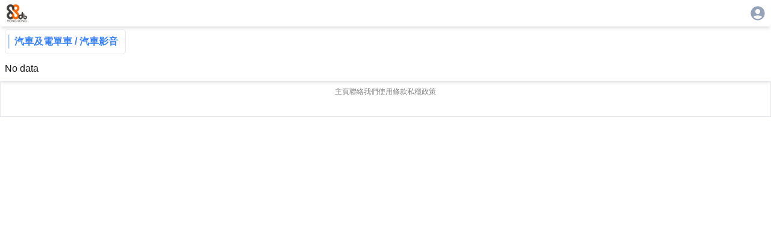

--- FILE ---
content_type: text/html; charset=utf-8
request_url: https://88db.com.hk/Car-Bike/Audio/1
body_size: 5241
content:
<!DOCTYPE html><html lang="zh-HK"><head><meta charSet="utf-8"/><meta name="viewport" content="width=device-width, initial-scale=1, user-scalable=no"/><link rel="stylesheet" href="/_next/static/css/67ff1c22ebfc719d.css" data-precedence="next"/><link rel="stylesheet" href="/_next/static/css/e723b15c3091fa76.css" data-precedence="next"/><link rel="preload" as="script" fetchPriority="low" href="/_next/static/chunks/webpack-4c09af8cfc55895c.js"/><script src="/_next/static/chunks/4bd1b696-0eafe9f887e0cbcd.js" async=""></script><script src="/_next/static/chunks/1517-ff6cc12725fa551f.js" async=""></script><script src="/_next/static/chunks/main-app-d8e5f285a747282d.js" async=""></script><script src="/_next/static/chunks/882-c9457db94e272930.js" async=""></script><script src="/_next/static/chunks/5704-2b87fab6871af911.js" async=""></script><script src="/_next/static/chunks/app/listing/category/%5B...categoryID%5D/loading-b3904555a5e21b7d.js" async=""></script><script src="/_next/static/chunks/8173-321bb128287180e8.js" async=""></script><script src="/_next/static/chunks/5635-024c20829e6be110.js" async=""></script><script src="/_next/static/chunks/6824-650a948224e19d7a.js" async=""></script><script src="/_next/static/chunks/app/layout-c3d5463936387acb.js" async=""></script><script src="/_next/static/chunks/2588-cd160b444e0f11a0.js" async=""></script><script src="/_next/static/chunks/9406-160d87952b372acb.js" async=""></script><script src="/_next/static/chunks/9408-94f253b082e9288a.js" async=""></script><script src="/_next/static/chunks/3104-85d821a9f1ca5d77.js" async=""></script><script src="/_next/static/chunks/5592-3058b7d83831f7dc.js" async=""></script><script src="/_next/static/chunks/8431-1029ebf96dfb563f.js" async=""></script><script src="/_next/static/chunks/1576-90ad659a4efcfa5f.js" async=""></script><script src="/_next/static/chunks/app/listing/category/%5B...categoryID%5D/page-e11f1b17cccaa87c.js" async=""></script><link rel="preload" href="https://www.googletagmanager.com/gtag/js?id=G-7WVN17FTSQ" as="script"/><meta name="next-size-adjust" content=""/><title>88DB服務網</title><meta name="description" content="幫你搜尋各類家居及商業服務和產品。如果你商家，也可以刊登廣告為你既產品做網上市場推廣廣告。"/><link rel="icon" href="/favicon.ico" type="image/x-icon" sizes="32x32"/><link rel="apple-touch-icon" href="/apple-icon.png?946583d327b81099" type="image/png" sizes="250x250"/><script src="/_next/static/chunks/polyfills-42372ed130431b0a.js" noModule=""></script><style data-emotion="mui-global animation-c7515d">@-webkit-keyframes animation-c7515d{0%{opacity:1;}50%{opacity:0.4;}100%{opacity:1;}}@keyframes animation-c7515d{0%{opacity:1;}50%{opacity:0.4;}100%{opacity:1;}}</style><style data-emotion="mui q7mezt u0yk2m wot6g1 18m8hyu 1gskkq6">.mui-q7mezt{-webkit-user-select:none;-moz-user-select:none;-ms-user-select:none;user-select:none;width:1em;height:1em;display:inline-block;-webkit-flex-shrink:0;-ms-flex-negative:0;flex-shrink:0;-webkit-transition:fill 200ms cubic-bezier(0.4, 0, 0.2, 1) 0ms;transition:fill 200ms cubic-bezier(0.4, 0, 0.2, 1) 0ms;fill:currentColor;font-size:1.5rem;}.mui-u0yk2m{display:block;background-color:rgba(0, 0, 0, 0.11);height:1.2em;-webkit-animation:animation-c7515d 2s ease-in-out 0.5s infinite;animation:animation-c7515d 2s ease-in-out 0.5s infinite;}.mui-wot6g1{display:block;background-color:rgba(0, 0, 0, 0.11);height:1.2em;border-radius:4px;-webkit-animation:animation-c7515d 2s ease-in-out 0.5s infinite;animation:animation-c7515d 2s ease-in-out 0.5s infinite;}.mui-18m8hyu{display:block;background-color:rgba(0, 0, 0, 0.11);height:1.2em;margin-top:0;margin-bottom:0;height:auto;transform-origin:0 55%;-webkit-transform:scale(1, 0.60);-moz-transform:scale(1, 0.60);-ms-transform:scale(1, 0.60);transform:scale(1, 0.60);border-radius:4px/6.7px;-webkit-animation:animation-c7515d 2s ease-in-out 0.5s infinite;animation:animation-c7515d 2s ease-in-out 0.5s infinite;}.mui-18m8hyu:empty:before{content:"\00a0";}.mui-1gskkq6{display:block;background-color:rgba(0, 0, 0, 0.11);height:1.2em;border-radius:50%;-webkit-animation:animation-c7515d 2s ease-in-out 0.5s infinite;animation:animation-c7515d 2s ease-in-out 0.5s infinite;}</style></head><body class="__variable_188709 __variable_9a8899 antialiased"><div class="w-full   h-[100dvh] bg-white  "><div class="w-full place-self-center  place-content-center shadow-md h-[44]"><div class="flex flex-col w-full  place-self-center h-[44]"><div class="flex w-full max-w-[1280px]  place-self-center  "><div class="ps-2 p-1"><a href="/"><img alt="88DB HK Logo" loading="lazy" width="88" height="88" decoding="async" data-nimg="1" class="w-10" style="color:transparent" srcSet="/_next/image?url=%2F_next%2Fstatic%2Fmedia%2F88db.3c60170c.png&amp;w=96&amp;q=75 1x, /_next/image?url=%2F_next%2Fstatic%2Fmedia%2F88db.3c60170c.png&amp;w=256&amp;q=75 2x" src="/_next/image?url=%2F_next%2Fstatic%2Fmedia%2F88db.3c60170c.png&amp;w=256&amp;q=75"/></a></div><div class="flex-1"></div><div class="p-2 pe-2"><div><a href="/auth/login"><svg class="MuiSvgIcon-root MuiSvgIcon-fontSizeMedium text-slate-400 mui-q7mezt" focusable="false" aria-hidden="true" viewBox="0 0 24 24" data-testid="AccountCircleIcon" style="font-size:28px"><path d="M12 2C6.48 2 2 6.48 2 12s4.48 10 10 10 10-4.48 10-10S17.52 2 12 2m0 4c1.93 0 3.5 1.57 3.5 3.5S13.93 13 12 13s-3.5-1.57-3.5-3.5S10.07 6 12 6m0 14c-2.03 0-4.43-.82-6.14-2.88C7.55 15.8 9.68 15 12 15s4.45.8 6.14 2.12C16.43 19.18 14.03 20 12 20"></path></svg></a></div></div></div></div></div><div class="w-full  grid grid-cols-1  place-items-center place-self-center place-content-center shadow-md"><div class="w-full max-w-[1280px]"><div class="w-fit  flex flex-row m-1 ms-2 p-2 ps-1 border rounded-md "><div class="w-[3px] border bg-blue-300 me-2"></div><p class=" text-blue-500 font-bold me-1">汽車及電單車<!-- --> / <!-- -->汽車影音</p></div><!--$--><div class="p-2">No data</div><!--/$--></div></div><div class="border"><footer><div class="flex gap-3 place-content-center pt-2"><a style="font-size:12px;color:grey" href="/">主頁</a><a style="font-size:12px;color:grey" href="/info/contactus">聯絡我們</a><a style="font-size:12px;color:grey" href="/info/tnc">使用條款</a><a style="font-size:12px;color:grey" href="/info/privacy">私穩政策</a></div><div class="h-8"></div></footer></div></div><script src="/_next/static/chunks/webpack-4c09af8cfc55895c.js" async=""></script><script>(self.__next_f=self.__next_f||[]).push([0])</script><script>self.__next_f.push([1,"1:\"$Sreact.fragment\"\n3:I[15244,[],\"\"]\n4:I[43866,[],\"\"]\n7:I[86213,[],\"OutletBoundary\"]\n9:I[45704,[\"882\",\"static/chunks/882-c9457db94e272930.js\",\"5704\",\"static/chunks/5704-2b87fab6871af911.js\",\"5633\",\"static/chunks/app/listing/category/%5B...categoryID%5D/loading-b3904555a5e21b7d.js\"],\"default\"]\na:I[86213,[],\"MetadataBoundary\"]\nc:I[86213,[],\"ViewportBoundary\"]\ne:I[34835,[],\"\"]\nf:I[16269,[\"882\",\"static/chunks/882-c9457db94e272930.js\",\"8173\",\"static/chunks/8173-321bb128287180e8.js\",\"5635\",\"static/chunks/5635-024c20829e6be110.js\",\"6824\",\"static/chunks/6824-650a948224e19d7a.js\",\"7177\",\"static/chunks/app/layout-c3d5463936387acb.js\"],\"default\"]\n10:I[48173,[\"882\",\"static/chunks/882-c9457db94e272930.js\",\"8173\",\"static/chunks/8173-321bb128287180e8.js\",\"5635\",\"static/chunks/5635-024c20829e6be110.js\",\"2588\",\"static/chunks/2588-cd160b444e0f11a0.js\",\"9406\",\"static/chunks/9406-160d87952b372acb.js\",\"9408\",\"static/chunks/9408-94f253b082e9288a.js\",\"3104\",\"static/chunks/3104-85d821a9f1ca5d77.js\",\"5592\",\"static/chunks/5592-3058b7d83831f7dc.js\",\"8431\",\"static/chunks/8431-1029ebf96dfb563f.js\",\"1576\",\"static/chunks/1576-90ad659a4efcfa5f.js\",\"286\",\"static/chunks/app/listing/category/%5B...categoryID%5D/page-e11f1b17cccaa87c.js\"],\"\"]\n11:I[87970,[\"882\",\"static/chunks/882-c9457db94e272930.js\",\"8173\",\"static/chunks/8173-321bb128287180e8.js\",\"5635\",\"static/chunks/5635-024c20829e6be110.js\",\"6824\",\"static/chunks/6824-650a948224e19d7a.js\",\"7177\",\"static/chunks/app/layout-c3d5463936387acb.js\"],\"Image\"]\n12:I[70778,[\"882\",\"static/chunks/882-c9457db94e272930.js\",\"8173\",\"static/chunks/8173-321bb128287180e8.js\",\"5635\",\"static/chunks/5635-024c20829e6be110.js\",\"6824\",\"static/chunks/6824-650a948224e19d7a.js\",\"7177\",\"static/chunks/app/layout-c3d5463936387acb.js\"],\"default\"]\n14:I[60766,[\"882\",\"static/chunks/882-c9457db94e272930.js\",\"8173\",\"static/chunks/8173-321bb128287180e8.js\",\"5635\",\"static/chunks/5635-024c20829e6be110.js\",\"6824\",\"static/chunks/6824-650a948224e19d7a.js\",\"7177\",\"static/chunks/app/layout-c3d5463936387acb.js\"],\"GoogleAnalytics\"]\n:HL[\"/_nex"])</script><script>self.__next_f.push([1,"t/static/media/4cf2300e9c8272f7-s.p.woff2\",\"font\",{\"crossOrigin\":\"\",\"type\":\"font/woff2\"}]\n:HL[\"/_next/static/media/93f479601ee12b01-s.p.woff2\",\"font\",{\"crossOrigin\":\"\",\"type\":\"font/woff2\"}]\n:HL[\"/_next/static/css/67ff1c22ebfc719d.css\",\"style\"]\n:HL[\"/_next/static/css/e723b15c3091fa76.css\",\"style\"]\n"])</script><script>self.__next_f.push([1,"0:{\"P\":null,\"b\":\"TMw_TNcX8Y0NjLFY9Zc60\",\"p\":\"\",\"c\":[\"\",\"Car-Bike\",\"Audio\",\"1\"],\"i\":false,\"f\":[[[\"\",{\"children\":[\"listing\",{\"children\":[\"category\",{\"children\":[[\"categoryID\",\"nameCar-BikeAudio/1\",\"c\"],{\"children\":[\"__PAGE__\",{}]}]}]}]},\"$undefined\",\"$undefined\",true],[\"\",[\"$\",\"$1\",\"c\",{\"children\":[[[\"$\",\"link\",\"0\",{\"rel\":\"stylesheet\",\"href\":\"/_next/static/css/67ff1c22ebfc719d.css\",\"precedence\":\"next\",\"crossOrigin\":\"$undefined\",\"nonce\":\"$undefined\"}]],\"$L2\"]}],{\"children\":[\"listing\",[\"$\",\"$1\",\"c\",{\"children\":[null,[\"$\",\"$L3\",null,{\"parallelRouterKey\":\"children\",\"segmentPath\":[\"children\",\"listing\",\"children\"],\"error\":\"$undefined\",\"errorStyles\":\"$undefined\",\"errorScripts\":\"$undefined\",\"template\":[\"$\",\"$L4\",null,{}],\"templateStyles\":\"$undefined\",\"templateScripts\":\"$undefined\",\"notFound\":\"$undefined\",\"forbidden\":\"$undefined\",\"unauthorized\":\"$undefined\"}]]}],{\"children\":[\"category\",[\"$\",\"$1\",\"c\",{\"children\":[null,[\"$\",\"$L3\",null,{\"parallelRouterKey\":\"children\",\"segmentPath\":[\"children\",\"listing\",\"children\",\"category\",\"children\"],\"error\":\"$undefined\",\"errorStyles\":\"$undefined\",\"errorScripts\":\"$undefined\",\"template\":[\"$\",\"$L4\",null,{}],\"templateStyles\":\"$undefined\",\"templateScripts\":\"$undefined\",\"notFound\":\"$undefined\",\"forbidden\":\"$undefined\",\"unauthorized\":\"$undefined\"}]]}],{\"children\":[[\"categoryID\",\"nameCar-BikeAudio/1\",\"c\"],[\"$\",\"$1\",\"c\",{\"children\":[null,\"$L5\"]}],{\"children\":[\"__PAGE__\",[\"$\",\"$1\",\"c\",{\"children\":[\"$L6\",[[\"$\",\"link\",\"0\",{\"rel\":\"stylesheet\",\"href\":\"/_next/static/css/e723b15c3091fa76.css\",\"precedence\":\"next\",\"crossOrigin\":\"$undefined\",\"nonce\":\"$undefined\"}]],[\"$\",\"$L7\",null,{\"children\":\"$L8\"}]]}],{},null,false]},[[\"$\",\"div\",\"l\",{\"className\":\"border min-w-[320px]\",\"children\":[[\"$\",\"div\",null,{\"className\":\"mb-2\",\"children\":[\"$\",\"$L9\",null,{\"variant\":\"rectangular\",\"width\":\"100%\",\"height\":120}]}],[\"$\",\"div\",null,{\"className\":\"w-full sticky top-0 p-2 z-50 backdrop-blur-md bg-white/80 shadow-sm place-content-center text-center\",\"children\":[\"$\",\"$L9\",null,{\"variant\":\"rounded\",\"width\":\"100%\",\"height\":40}]}],[\"$\",\"div\",null,{\"className\":\"p-1 text-sm text-gray-500\",\"children\":[\"$\",\"$L9\",null,{\"variant\":\"text\",\"width\":200,\"height\":20}]}],[\"$\",\"div\",null,{\"className\":\"\",\"children\":[[\"$\",\"div\",\"0\",{\"className\":\"flex flex-row sm:flex-row p-1 border rounded-md mb-1\",\"children\":[[\"$\",\"div\",null,{\"className\":\"w-1/3 md:w-1/4 h-38 sm:50 md:h-80 lg:h-80 bg-slate-500 overflow-hidden\",\"children\":[\"$\",\"$L9\",null,{\"variant\":\"rectangular\",\"width\":\"100%\",\"height\":\"100%\"}]}],[\"$\",\"div\",null,{\"className\":\"w-2/3 md:w-3/4 flex flex-col p-2 ps-2\",\"children\":[[\"$\",\"$L9\",null,{\"variant\":\"text\",\"width\":\"90%\",\"height\":24,\"className\":\"mb-2\"}],[\"$\",\"div\",null,{\"className\":\"flex flex-row items-center mb-2\",\"children\":[[\"$\",\"$L9\",null,{\"variant\":\"circular\",\"width\":24,\"height\":24}],[\"$\",\"$L9\",null,{\"variant\":\"text\",\"width\":100,\"height\":16,\"className\":\"ml-2\"}]]}],[\"$\",\"div\",null,{\"className\":\"mb-2\",\"children\":[[\"$\",\"$L9\",null,{\"variant\":\"text\",\"width\":\"100%\",\"height\":16,\"className\":\"mb-1\"}],[\"$\",\"$L9\",null,{\"variant\":\"text\",\"width\":\"95%\",\"height\":16,\"className\":\"mb-1\"}],[\"$\",\"$L9\",null,{\"variant\":\"text\",\"width\":\"80%\",\"height\":16}]]}],[\"$\",\"div\",null,{\"className\":\"flex flex-row gap-2 mb-2\",\"children\":[[\"$\",\"$L9\",null,{\"variant\":\"circular\",\"width\":20,\"height\":20}],[\"$\",\"$L9\",null,{\"variant\":\"circular\",\"width\":20,\"height\":20}],[\"$\",\"$L9\",null,{\"variant\":\"circular\",\"width\":20,\"height\":20}]]}],[\"$\",\"div\",null,{\"className\":\"flex flex-wrap gap-1\",\"children\":[[\"$\",\"$L9\",null,{\"variant\":\"rounded\",\"width\":60,\"height\":20}],[\"$\",\"$L9\",null,{\"variant\":\"rounded\",\"width\":80,\"height\":20}],[\"$\",\"$L9\",null,{\"variant\":\"rounded\",\"width\":70,\"height\":20}]]}]]}]]}],[\"$\",\"div\",\"1\",{\"className\":\"flex flex-row sm:flex-row p-1 border rounded-md mb-1\",\"children\":[[\"$\",\"div\",null,{\"className\":\"w-1/3 md:w-1/4 h-38 sm:50 md:h-80 lg:h-80 bg-slate-500 overflow-hidden\",\"children\":[\"$\",\"$L9\",null,{\"variant\":\"rectangular\",\"width\":\"100%\",\"height\":\"100%\"}]}],[\"$\",\"div\",null,{\"className\":\"w-2/3 md:w-3/4 flex flex-col p-2 ps-2\",\"children\":[[\"$\",\"$L9\",null,{\"variant\":\"text\",\"width\":\"90%\",\"height\":24,\"className\":\"mb-2\"}],[\"$\",\"div\",null,{\"className\":\"flex flex-row items-center mb-2\",\"children\":[[\"$\",\"$L9\",null,{\"variant\":\"circular\",\"width\":24,\"height\":24}],[\"$\",\"$L9\",null,{\"variant\":\"text\",\"width\":100,\"height\":16,\"className\":\"ml-2\"}]]}],[\"$\",\"div\",null,{\"className\":\"mb-2\",\"children\":[[\"$\",\"$L9\",null,{\"variant\":\"text\",\"width\":\"100%\",\"height\":16,\"className\":\"mb-1\"}],[\"$\",\"$L9\",null,{\"variant\":\"text\",\"width\":\"95%\",\"height\":16,\"className\":\"mb-1\"}],[\"$\",\"$L9\",null,{\"variant\":\"text\",\"width\":\"80%\",\"height\":16}]]}],[\"$\",\"div\",null,{\"className\":\"flex flex-row gap-2 mb-2\",\"children\":[[\"$\",\"$L9\",null,{\"variant\":\"circular\",\"width\":20,\"height\":20}],[\"$\",\"$L9\",null,{\"variant\":\"circular\",\"width\":20,\"height\":20}],[\"$\",\"$L9\",null,{\"variant\":\"circular\",\"width\":20,\"height\":20}]]}],[\"$\",\"div\",null,{\"className\":\"flex flex-wrap gap-1\",\"children\":[[\"$\",\"$L9\",null,{\"variant\":\"rounded\",\"width\":60,\"height\":20}],[\"$\",\"$L9\",null,{\"variant\":\"rounded\",\"width\":80,\"height\":20}],[\"$\",\"$L9\",null,{\"variant\":\"rounded\",\"width\":70,\"height\":20}]]}]]}]]}],[\"$\",\"div\",\"2\",{\"className\":\"flex flex-row sm:flex-row p-1 border rounded-md mb-1\",\"children\":[[\"$\",\"div\",null,{\"className\":\"w-1/3 md:w-1/4 h-38 sm:50 md:h-80 lg:h-80 bg-slate-500 overflow-hidden\",\"children\":[\"$\",\"$L9\",null,{\"variant\":\"rectangular\",\"width\":\"100%\",\"height\":\"100%\"}]}],[\"$\",\"div\",null,{\"className\":\"w-2/3 md:w-3/4 flex flex-col p-2 ps-2\",\"children\":[[\"$\",\"$L9\",null,{\"variant\":\"text\",\"width\":\"90%\",\"height\":24,\"className\":\"mb-2\"}],[\"$\",\"div\",null,{\"className\":\"flex flex-row items-center mb-2\",\"children\":[[\"$\",\"$L9\",null,{\"variant\":\"circular\",\"width\":24,\"height\":24}],[\"$\",\"$L9\",null,{\"variant\":\"text\",\"width\":100,\"height\":16,\"className\":\"ml-2\"}]]}],[\"$\",\"div\",null,{\"className\":\"mb-2\",\"children\":[[\"$\",\"$L9\",null,{\"variant\":\"text\",\"width\":\"100%\",\"height\":16,\"className\":\"mb-1\"}],[\"$\",\"$L9\",null,{\"variant\":\"text\",\"width\":\"95%\",\"height\":16,\"className\":\"mb-1\"}],[\"$\",\"$L9\",null,{\"variant\":\"text\",\"width\":\"80%\",\"height\":16}]]}],[\"$\",\"div\",null,{\"className\":\"flex flex-row gap-2 mb-2\",\"children\":[[\"$\",\"$L9\",null,{\"variant\":\"circular\",\"width\":20,\"height\":20}],[\"$\",\"$L9\",null,{\"variant\":\"circular\",\"width\":20,\"height\":20}],[\"$\",\"$L9\",null,{\"variant\":\"circular\",\"width\":20,\"height\":20}]]}],[\"$\",\"div\",null,{\"className\":\"flex flex-wrap gap-1\",\"children\":[[\"$\",\"$L9\",null,{\"variant\":\"rounded\",\"width\":60,\"height\":20}],[\"$\",\"$L9\",null,{\"variant\":\"rounded\",\"width\":80,\"height\":20}],[\"$\",\"$L9\",null,{\"variant\":\"rounded\",\"width\":70,\"height\":20}]]}]]}]]}],[\"$\",\"div\",\"3\",{\"className\":\"flex flex-row sm:flex-row p-1 border rounded-md mb-1\",\"children\":[[\"$\",\"div\",null,{\"className\":\"w-1/3 md:w-1/4 h-38 sm:50 md:h-80 lg:h-80 bg-slate-500 overflow-hidden\",\"children\":[\"$\",\"$L9\",null,{\"variant\":\"rectangular\",\"width\":\"100%\",\"height\":\"100%\"}]}],[\"$\",\"div\",null,{\"className\":\"w-2/3 md:w-3/4 flex flex-col p-2 ps-2\",\"children\":[[\"$\",\"$L9\",null,{\"variant\":\"text\",\"width\":\"90%\",\"height\":24,\"className\":\"mb-2\"}],[\"$\",\"div\",null,{\"className\":\"flex flex-row items-center mb-2\",\"children\":[[\"$\",\"$L9\",null,{\"variant\":\"circular\",\"width\":24,\"height\":24}],[\"$\",\"$L9\",null,{\"variant\":\"text\",\"width\":100,\"height\":16,\"className\":\"ml-2\"}]]}],[\"$\",\"div\",null,{\"className\":\"mb-2\",\"children\":[[\"$\",\"$L9\",null,{\"variant\":\"text\",\"width\":\"100%\",\"height\":16,\"className\":\"mb-1\"}],[\"$\",\"$L9\",null,{\"variant\":\"text\",\"width\":\"95%\",\"height\":16,\"className\":\"mb-1\"}],[\"$\",\"$L9\",null,{\"variant\":\"text\",\"width\":\"80%\",\"height\":16}]]}],[\"$\",\"div\",null,{\"className\":\"flex flex-row gap-2 mb-2\",\"children\":[[\"$\",\"$L9\",null,{\"variant\":\"circular\",\"width\":20,\"height\":20}],[\"$\",\"$L9\",null,{\"variant\":\"circular\",\"width\":20,\"height\":20}],[\"$\",\"$L9\",null,{\"variant\":\"circular\",\"width\":20,\"height\":20}]]}],[\"$\",\"div\",null,{\"className\":\"flex flex-wrap gap-1\",\"children\":[[\"$\",\"$L9\",null,{\"variant\":\"rounded\",\"width\":60,\"height\":20}],[\"$\",\"$L9\",null,{\"variant\":\"rounded\",\"width\":80,\"height\":20}],[\"$\",\"$L9\",null,{\"variant\":\"rounded\",\"width\":70,\"height\":20}]]}]]}]]}],[\"$\",\"div\",\"4\",{\"className\":\"flex flex-row sm:flex-row p-1 border rounded-md mb-1\",\"children\":[[\"$\",\"div\",null,{\"className\":\"w-1/3 md:w-1/4 h-38 sm:50 md:h-80 lg:h-80 bg-slate-500 overflow-hidden\",\"children\":[\"$\",\"$L9\",null,{\"variant\":\"rectangular\",\"width\":\"100%\",\"height\":\"100%\"}]}],[\"$\",\"div\",null,{\"className\":\"w-2/3 md:w-3/4 flex flex-col p-2 ps-2\",\"children\":[[\"$\",\"$L9\",null,{\"variant\":\"text\",\"width\":\"90%\",\"height\":24,\"className\":\"mb-2\"}],[\"$\",\"div\",null,{\"className\":\"flex flex-row items-center mb-2\",\"children\":[[\"$\",\"$L9\",null,{\"variant\":\"circular\",\"width\":24,\"height\":24}],[\"$\",\"$L9\",null,{\"variant\":\"text\",\"width\":100,\"height\":16,\"className\":\"ml-2\"}]]}],[\"$\",\"div\",null,{\"className\":\"mb-2\",\"children\":[[\"$\",\"$L9\",null,{\"variant\":\"text\",\"width\":\"100%\",\"height\":16,\"className\":\"mb-1\"}],[\"$\",\"$L9\",null,{\"variant\":\"text\",\"width\":\"95%\",\"height\":16,\"className\":\"mb-1\"}],[\"$\",\"$L9\",null,{\"variant\":\"text\",\"width\":\"80%\",\"height\":16}]]}],[\"$\",\"div\",null,{\"className\":\"flex flex-row gap-2 mb-2\",\"children\":[[\"$\",\"$L9\",null,{\"variant\":\"circular\",\"width\":20,\"height\":20}],[\"$\",\"$L9\",null,{\"variant\":\"circular\",\"width\":20,\"height\":20}],[\"$\",\"$L9\",null,{\"variant\":\"circular\",\"width\":20,\"height\":20}]]}],[\"$\",\"div\",null,{\"className\":\"flex flex-wrap gap-1\",\"children\":[[\"$\",\"$L9\",null,{\"variant\":\"rounded\",\"width\":60,\"height\":20}],[\"$\",\"$L9\",null,{\"variant\":\"rounded\",\"width\":80,\"height\":20}],[\"$\",\"$L9\",null,{\"variant\":\"rounded\",\"width\":70,\"height\":20}]]}]]}]]}],[\"$\",\"div\",\"5\",{\"className\":\"flex flex-row sm:flex-row p-1 border rounded-md mb-1\",\"children\":[[\"$\",\"div\",null,{\"className\":\"w-1/3 md:w-1/4 h-38 sm:50 md:h-80 lg:h-80 bg-slate-500 overflow-hidden\",\"children\":[\"$\",\"$L9\",null,{\"variant\":\"rectangular\",\"width\":\"100%\",\"height\":\"100%\"}]}],[\"$\",\"div\",null,{\"className\":\"w-2/3 md:w-3/4 flex flex-col p-2 ps-2\",\"children\":[[\"$\",\"$L9\",null,{\"variant\":\"text\",\"width\":\"90%\",\"height\":24,\"className\":\"mb-2\"}],[\"$\",\"div\",null,{\"className\":\"flex flex-row items-center mb-2\",\"children\":[[\"$\",\"$L9\",null,{\"variant\":\"circular\",\"width\":24,\"height\":24}],[\"$\",\"$L9\",null,{\"variant\":\"text\",\"width\":100,\"height\":16,\"className\":\"ml-2\"}]]}],[\"$\",\"div\",null,{\"className\":\"mb-2\",\"children\":[[\"$\",\"$L9\",null,{\"variant\":\"text\",\"width\":\"100%\",\"height\":16,\"className\":\"mb-1\"}],[\"$\",\"$L9\",null,{\"variant\":\"text\",\"width\":\"95%\",\"height\":16,\"className\":\"mb-1\"}],[\"$\",\"$L9\",null,{\"variant\":\"text\",\"width\":\"80%\",\"height\":16}]]}],[\"$\",\"div\",null,{\"className\":\"flex flex-row gap-2 mb-2\",\"children\":[[\"$\",\"$L9\",null,{\"variant\":\"circular\",\"width\":20,\"height\":20}],[\"$\",\"$L9\",null,{\"variant\":\"circular\",\"width\":20,\"height\":20}],[\"$\",\"$L9\",null,{\"variant\":\"circular\",\"width\":20,\"height\":20}]]}],[\"$\",\"div\",null,{\"className\":\"flex flex-wrap gap-1\",\"children\":[[\"$\",\"$L9\",null,{\"variant\":\"rounded\",\"width\":60,\"height\":20}],[\"$\",\"$L9\",null,{\"variant\":\"rounded\",\"width\":80,\"height\":20}],[\"$\",\"$L9\",null,{\"variant\":\"rounded\",\"width\":70,\"height\":20}]]}]]}]]}],[\"$\",\"div\",\"6\",{\"className\":\"flex flex-row sm:flex-row p-1 border rounded-md mb-1\",\"children\":[[\"$\",\"div\",null,{\"className\":\"w-1/3 md:w-1/4 h-38 sm:50 md:h-80 lg:h-80 bg-slate-500 overflow-hidden\",\"children\":[\"$\",\"$L9\",null,{\"variant\":\"rectangular\",\"width\":\"100%\",\"height\":\"100%\"}]}],[\"$\",\"div\",null,{\"className\":\"w-2/3 md:w-3/4 flex flex-col p-2 ps-2\",\"children\":[[\"$\",\"$L9\",null,{\"variant\":\"text\",\"width\":\"90%\",\"height\":24,\"className\":\"mb-2\"}],[\"$\",\"div\",null,{\"className\":\"flex flex-row items-center mb-2\",\"children\":[[\"$\",\"$L9\",null,{\"variant\":\"circular\",\"width\":24,\"height\":24}],[\"$\",\"$L9\",null,{\"variant\":\"text\",\"width\":100,\"height\":16,\"className\":\"ml-2\"}]]}],[\"$\",\"div\",null,{\"className\":\"mb-2\",\"children\":[[\"$\",\"$L9\",null,{\"variant\":\"text\",\"width\":\"100%\",\"height\":16,\"className\":\"mb-1\"}],[\"$\",\"$L9\",null,{\"variant\":\"text\",\"width\":\"95%\",\"height\":16,\"className\":\"mb-1\"}],[\"$\",\"$L9\",null,{\"variant\":\"text\",\"width\":\"80%\",\"height\":16}]]}],[\"$\",\"div\",null,{\"className\":\"flex flex-row gap-2 mb-2\",\"children\":[[\"$\",\"$L9\",null,{\"variant\":\"circular\",\"width\":20,\"height\":20}],[\"$\",\"$L9\",null,{\"variant\":\"circular\",\"width\":20,\"height\":20}],[\"$\",\"$L9\",null,{\"variant\":\"circular\",\"width\":20,\"height\":20}]]}],[\"$\",\"div\",null,{\"className\":\"flex flex-wrap gap-1\",\"children\":[[\"$\",\"$L9\",null,{\"variant\":\"rounded\",\"width\":60,\"height\":20}],[\"$\",\"$L9\",null,{\"variant\":\"rounded\",\"width\":80,\"height\":20}],[\"$\",\"$L9\",null,{\"variant\":\"rounded\",\"width\":70,\"height\":20}]]}]]}]]}],[\"$\",\"div\",\"7\",{\"className\":\"flex flex-row sm:flex-row p-1 border rounded-md mb-1\",\"children\":[[\"$\",\"div\",null,{\"className\":\"w-1/3 md:w-1/4 h-38 sm:50 md:h-80 lg:h-80 bg-slate-500 overflow-hidden\",\"children\":[\"$\",\"$L9\",null,{\"variant\":\"rectangular\",\"width\":\"100%\",\"height\":\"100%\"}]}],[\"$\",\"div\",null,{\"className\":\"w-2/3 md:w-3/4 flex flex-col p-2 ps-2\",\"children\":[[\"$\",\"$L9\",null,{\"variant\":\"text\",\"width\":\"90%\",\"height\":24,\"className\":\"mb-2\"}],[\"$\",\"div\",null,{\"className\":\"flex flex-row items-center mb-2\",\"children\":[[\"$\",\"$L9\",null,{\"variant\":\"circular\",\"width\":24,\"height\":24}],[\"$\",\"$L9\",null,{\"variant\":\"text\",\"width\":100,\"height\":16,\"className\":\"ml-2\"}]]}],[\"$\",\"div\",null,{\"className\":\"mb-2\",\"children\":[[\"$\",\"$L9\",null,{\"variant\":\"text\",\"width\":\"100%\",\"height\":16,\"className\":\"mb-1\"}],[\"$\",\"$L9\",null,{\"variant\":\"text\",\"width\":\"95%\",\"height\":16,\"className\":\"mb-1\"}],[\"$\",\"$L9\",null,{\"variant\":\"text\",\"width\":\"80%\",\"height\":16}]]}],[\"$\",\"div\",null,{\"className\":\"flex flex-row gap-2 mb-2\",\"children\":[[\"$\",\"$L9\",null,{\"variant\":\"circular\",\"width\":20,\"height\":20}],[\"$\",\"$L9\",null,{\"variant\":\"circular\",\"width\":20,\"height\":20}],[\"$\",\"$L9\",null,{\"variant\":\"circular\",\"width\":20,\"height\":20}]]}],[\"$\",\"div\",null,{\"className\":\"flex flex-wrap gap-1\",\"children\":[[\"$\",\"$L9\",null,{\"variant\":\"rounded\",\"width\":60,\"height\":20}],[\"$\",\"$L9\",null,{\"variant\":\"rounded\",\"width\":80,\"height\":20}],[\"$\",\"$L9\",null,{\"variant\":\"rounded\",\"width\":70,\"height\":20}]]}]]}]]}]]}],[\"$\",\"div\",null,{\"className\":\"grid grid-cols-1 mt-4\",\"children\":[\"$\",\"div\",null,{\"className\":\"flex justify-center items-center gap-2\",\"children\":[[\"$\",\"$L9\",null,{\"variant\":\"circular\",\"width\":32,\"height\":32}],[\"$\",\"$L9\",null,{\"variant\":\"rounded\",\"width\":32,\"height\":32}],[\"$\",\"$L9\",null,{\"variant\":\"rounded\",\"width\":32,\"height\":32}],[\"$\",\"$L9\",null,{\"variant\":\"rounded\",\"width\":32,\"height\":32}],[\"$\",\"$L9\",null,{\"variant\":\"circular\",\"width\":32,\"height\":32}]]}]}],[\"$\",\"div\",null,{\"className\":\"pb-10\"}]]}],[],[]],false]},null,false]},null,false]},null,false],[\"$\",\"$1\",\"h\",{\"children\":[null,[\"$\",\"$1\",\"-1JDyllDSZMKgW-pDm7N4\",{\"children\":[[\"$\",\"$La\",null,{\"children\":\"$Lb\"}],[\"$\",\"$Lc\",null,{\"children\":\"$Ld\"}],[\"$\",\"meta\",null,{\"name\":\"next-size-adjust\",\"content\":\"\"}]]}]]}],false]],\"m\":\"$undefined\",\"G\":[\"$e\",\"$undefined\"],\"s\":false,\"S\":false}\n"])</script><script>self.__next_f.push([1,"2:[\"$\",\"html\",null,{\"lang\":\"zh-HK\",\"children\":[[\"$\",\"body\",null,{\"className\":\"__variable_188709 __variable_9a8899 antialiased\",\"children\":[\"$\",\"$Lf\",null,{\"children\":[\"$\",\"div\",null,{\"className\":\"w-full   h-[100dvh] bg-white  \",\"children\":[[\"$\",\"div\",null,{\"className\":\"w-full place-self-center  place-content-center shadow-md h-[44]\",\"children\":[\"$\",\"div\",null,{\"className\":\"flex flex-col w-full  place-self-center h-[44]\",\"children\":[\"$\",\"div\",null,{\"className\":\"flex w-full max-w-[1280px]  place-self-center  \",\"children\":[[\"$\",\"div\",null,{\"className\":\"ps-2 p-1\",\"children\":[\"$\",\"$L10\",null,{\"href\":\"/\",\"children\":[\"$\",\"$L11\",null,{\"className\":\"w-10\",\"src\":{\"src\":\"/_next/static/media/88db.3c60170c.png\",\"height\":172,\"width\":191,\"blurDataURL\":\"[data-uri]\",\"blurWidth\":8,\"blurHeight\":7},\"height\":88,\"width\":88,\"alt\":\"88DB HK Logo\"}]}]}],[\"$\",\"div\",null,{\"className\":\"flex-1\"}],[\"$\",\"div\",null,{\"className\":\"p-2 pe-2\",\"children\":[\"$\",\"$L12\",null,{}]}]]}]}]}],[\"$\",\"div\",null,{\"className\":\"w-full  grid grid-cols-1  place-items-center place-self-center place-content-center shadow-md\",\"children\":[\"$\",\"$L3\",null,{\"parallelRouterKey\":\"children\",\"segmentPath\":[\"children\"],\"error\":\"$undefined\",\"errorStyles\":\"$undefined\",\"errorScripts\":\"$undefined\",\"template\":[\"$\",\"$L4\",null,{}],\"templateStyles\":\"$undefined\",\"templateScripts\":\"$undefined\",\"notFound\":[[],\"$L13\"],\"forbidden\":\"$undefined\",\"unauthorized\":\"$undefined\"}]}],[\"$\",\"div\",null,{\"className\":\"border\",\"children\":[\"$\",\"footer\",null,{\"children\":[[\"$\",\"div\",null,{\"className\":\"flex gap-3 place-content-center pt-2\",\"children\":[[\"$\",\"$L10\",null,{\"href\":\"/\",\"style\":{\"fontSize\":12,\"color\":\"grey\"},\"children\":\"主頁\"}],[\"$\",\"$L10\",null,{\"href\":\"/info/contactus\",\"style\":{\"fontSize\":12,\"color\":\"grey\"},\"children\":\"聯絡我們\"}],[\"$\",\"$L10\",null,{\"href\":\"/info/tnc\",\"style\":{\"fontSize\":12,\"color\":\"grey\"},\"children\":\"使用條款\"}],[\"$\",\"$L10\",null,{\"href\":\"/info/privacy\",\"style\":{\"fontSize\":12,\"color\":\"grey\"},\"children\":\"私穩政策\"}]]}],[\"$\",\"div\",null,{\"className\":\"h-8\"}]]}]}]]}]}]}],[\"$\",\"$L14\",null,{\"gaId\":\"G-7WVN17FTSQ\"}]]}]\n"])</script><script>self.__next_f.push([1,"13:[\"$\",\"div\",null,{\"children\":[[\"$\",\"h1\",null,{\"children\":\"404 - Page Not Found\"}],[\"$\",\"p\",null,{\"children\":\"The page you are looking for does not exist.\"}],[\"$\",\"$L10\",null,{\"href\":\"/\",\"children\":\"Go back to the home page\"}]]}]\n5:[\"$\",\"div\",null,{\"className\":\"w-full max-w-[1280px]\",\"children\":[[\"$\",\"div\",null,{\"className\":\"w-fit  flex flex-row m-1 ms-2 p-2 ps-1 border rounded-md \",\"children\":[[\"$\",\"div\",null,{\"className\":\"w-[3px] border bg-blue-300 me-2\"}],[\"$\",\"p\",null,{\"className\":\" text-blue-500 font-bold me-1\",\"children\":[\"汽車及電單車\",\" / \",\"汽車影音\"]}]]}],[\"$\",\"$L3\",null,{\"parallelRouterKey\":\"children\",\"segmentPath\":[\"children\",\"listing\",\"children\",\"category\",\"children\",\"$0:f:0:1:2:children:2:children:2:children:0\",\"children\"],\"error\":\"$undefined\",\"errorStyles\":\"$undefined\",\"errorScripts\":\"$undefined\",\"template\":[\"$\",\"$L4\",null,{}],\"templateStyles\":\"$undefined\",\"templateScripts\":\"$undefined\",\"notFound\":\"$undefined\",\"forbidden\":\"$undefined\",\"unauthorized\":\"$undefined\"}]]}]\nd:[[\"$\",\"meta\",\"0\",{\"name\":\"viewport\",\"content\":\"width=device-width, initial-scale=1, user-scalable=no\"}]]\n"])</script><script>self.__next_f.push([1,"6:[\"$\",\"div\",null,{\"className\":\"p-2\",\"children\":\"No data\"}]\nb:[[\"$\",\"meta\",\"0\",{\"charSet\":\"utf-8\"}],[\"$\",\"title\",\"1\",{\"children\":\"88DB服務網\"}],[\"$\",\"meta\",\"2\",{\"name\":\"description\",\"content\":\"幫你搜尋各類家居及商業服務和產品。如果你商家，也可以刊登廣告為你既產品做網上市場推廣廣告。\"}],[\"$\",\"link\",\"3\",{\"rel\":\"icon\",\"href\":\"/favicon.ico\",\"type\":\"image/x-icon\",\"sizes\":\"32x32\"}],[\"$\",\"link\",\"4\",{\"rel\":\"apple-touch-icon\",\"href\":\"/apple-icon.png?946583d327b81099\",\"type\":\"image/png\",\"sizes\":\"250x250\"}]]\n8:null\n"])</script><script defer src="https://static.cloudflareinsights.com/beacon.min.js/vcd15cbe7772f49c399c6a5babf22c1241717689176015" integrity="sha512-ZpsOmlRQV6y907TI0dKBHq9Md29nnaEIPlkf84rnaERnq6zvWvPUqr2ft8M1aS28oN72PdrCzSjY4U6VaAw1EQ==" data-cf-beacon='{"version":"2024.11.0","token":"142ca73cfee543ac8c4ab68b0e28525e","server_timing":{"name":{"cfCacheStatus":true,"cfEdge":true,"cfExtPri":true,"cfL4":true,"cfOrigin":true,"cfSpeedBrain":true},"location_startswith":null}}' crossorigin="anonymous"></script>
</body></html>

--- FILE ---
content_type: application/javascript; charset=UTF-8
request_url: https://88db.com.hk/_next/static/chunks/app/listing/category/%5B...categoryID%5D/page-e11f1b17cccaa87c.js
body_size: 822
content:
(self.webpackChunk_N_E=self.webpackChunk_N_E||[]).push([[286],{77052:(e,n,r)=>{Promise.resolve().then(r.bind(r,74676)),Promise.resolve().then(r.bind(r,75385)),Promise.resolve().then(r.bind(r,57985)),Promise.resolve().then(r.bind(r,49390)),Promise.resolve().then(r.bind(r,63535)),Promise.resolve().then(r.bind(r,17556)),Promise.resolve().then(r.bind(r,450)),Promise.resolve().then(r.bind(r,66257)),Promise.resolve().then(r.bind(r,90355)),Promise.resolve().then(r.bind(r,61055)),Promise.resolve().then(r.bind(r,32054)),Promise.resolve().then(r.bind(r,27395)),Promise.resolve().then(r.bind(r,78520)),Promise.resolve().then(r.bind(r,21939)),Promise.resolve().then(r.bind(r,20346)),Promise.resolve().then(r.bind(r,9122)),Promise.resolve().then(r.bind(r,19580)),Promise.resolve().then(r.bind(r,25862)),Promise.resolve().then(r.bind(r,82893)),Promise.resolve().then(r.bind(r,96111)),Promise.resolve().then(r.bind(r,59607)),Promise.resolve().then(r.bind(r,69934)),Promise.resolve().then(r.bind(r,76655)),Promise.resolve().then(r.bind(r,77097)),Promise.resolve().then(r.bind(r,63042)),Promise.resolve().then(r.bind(r,70503)),Promise.resolve().then(r.bind(r,8233)),Promise.resolve().then(r.bind(r,89404)),Promise.resolve().then(r.bind(r,55088)),Promise.resolve().then(r.bind(r,68998)),Promise.resolve().then(r.bind(r,2241)),Promise.resolve().then(r.bind(r,78984)),Promise.resolve().then(r.t.bind(r,48173,23)),Promise.resolve().then(r.bind(r,93572)),Promise.resolve().then(r.bind(r,1576)),Promise.resolve().then(r.bind(r,66913)),Promise.resolve().then(r.bind(r,83877))},93572:(e,n,r)=>{"use strict";r.d(n,{PaginationViewForListing:()=>h,PaginationViewForSearch:()=>l});var s=r(95155);r(12115);var i=r(48431),o=r(12797),t=r(27589);function l(e){let{page:n,total:r,keyword:l}=e;return(0,s.jsx)("div",{className:"w-fit place-self-center p-2 ",children:(0,s.jsx)(i.A,{page:n,count:r,renderItem:e=>(0,s.jsx)(o.A,{component:"a",href:t.A.GenerateSearchListingURL(l,e.page?e.page:1),...e})})})}function h(e){let{catID:n,channelID:r,page:l,total:h}=e;return(0,s.jsx)("div",{className:"w-fit place-self-center p-2 ",children:(0,s.jsx)(i.A,{page:l,count:h,renderItem:e=>(0,s.jsx)(o.A,{component:"a",href:t.A.GenerateListingURL(r,n,e.page?e.page:1),...e})})})}},83877:(e,n,r)=>{"use strict";r.r(n),r.d(n,{default:()=>o});var s=r(95155);r(12115);var i=r(30562);function o(e){let{text:n,size:r}=e,o=n.length>0?n[0]:"",t=r||20;return(0,s.jsx)(i.A,{sx:{width:t,height:t,fontSize:.7*t,fontWeight:"600",bgcolor:function(e){let n,r=0;for(n=0;n<e.length;n+=1)r=e.charCodeAt(n)+((r<<5)-r);let s="#";for(n=0;n<3;n+=1){let e=r>>8*n&255;s+="00".concat(e.toString(16)).slice(-2)}return console.log(s),s}(n)},children:o})}},66913:(e,n,r)=>{"use strict";r.d(n,{AdSense:()=>l});var s=r(95155);r(12115);var i=r(48173),o=r.n(i),t=r(80780);function l(e){let{images:n,url:r,targetWindow:i,restrictHeight:l}=e;return(0,s.jsx)("div",{className:"flex place-self-center place-content-center mb-6 ",children:(0,s.jsx)("div",{className:"flex w-[96%]  max-w-[800px] shadow-md rounded-md overflow-hidden md:h-[86.8] h-[45] ".concat(l?"max-h-[19svh] h-[19svh]  lg:h-[16svh] lg:max-h-[16svh]":""),children:(0,s.jsx)(t.eB,{"aria-label":"My Favorite Images",options:{autoplay:!0,arrows:!1,pagination:!1,rewind:!0,type:"fade",interval:2e3},children:n.map(e=>(0,s.jsx)(t.Nn,{children:(0,s.jsx)(o(),{href:r,target:i,children:(0,s.jsx)("img",{src:e,alt:"Image 1",className:"object-cover"})})},e))})})})}r(55179)}},e=>{var n=n=>e(e.s=n);e.O(0,[5994,882,8173,5635,2588,9406,9408,3104,5592,8431,1576,8441,1517,7358],()=>n(77052)),_N_E=e.O()}]);